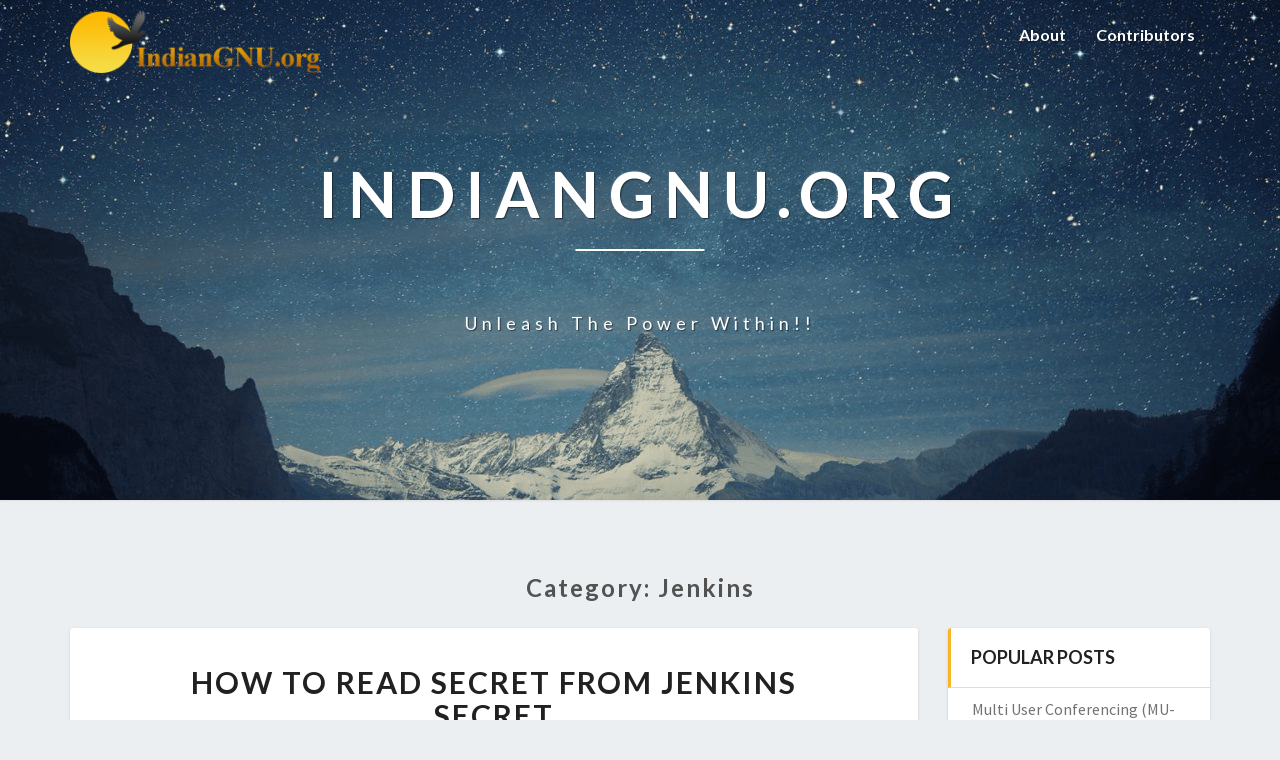

--- FILE ---
content_type: text/html; charset=UTF-8
request_url: http://www.indiangnu.org/category/jenkins/
body_size: 15596
content:
<!DOCTYPE html>
<html xmlns="http://www.w3.org/1999/xhtml" lang="en-US">
<head>
  <meta charset="UTF-8" />
  <meta name="viewport" content="width=device-width" />
  <link rel="profile" href="http://gmpg.org/xfn/11" />
  <link rel="pingback" href="http://www.indiangnu.org/xmlrpc.php" />

  <title>Jenkins &#8211; IndianGNU.org</title>
<meta name='robots' content='max-image-preview:large' />
<link rel='dns-prefetch' href='//static.addtoany.com' />
<link rel='dns-prefetch' href='//fonts.googleapis.com' />
<link rel='dns-prefetch' href='//s.w.org' />
<link rel="alternate" type="application/rss+xml" title="IndianGNU.org &raquo; Feed" href="http://www.indiangnu.org/feed/" />
<link rel="alternate" type="application/rss+xml" title="IndianGNU.org &raquo; Comments Feed" href="http://www.indiangnu.org/comments/feed/" />
<link rel="alternate" type="application/rss+xml" title="IndianGNU.org &raquo; Jenkins Category Feed" href="http://www.indiangnu.org/category/jenkins/feed/" />
		<!-- This site uses the Google Analytics by ExactMetrics plugin v7.10.0 - Using Analytics tracking - https://www.exactmetrics.com/ -->
							<script
				src="//www.googletagmanager.com/gtag/js?id=UA-2005946-1"  data-cfasync="false" data-wpfc-render="false" type="text/javascript" async></script>
			<script data-cfasync="false" data-wpfc-render="false" type="text/javascript">
				var em_version = '7.10.0';
				var em_track_user = true;
				var em_no_track_reason = '';
				
								var disableStrs = [
															'ga-disable-UA-2005946-1',
									];

				/* Function to detect opted out users */
				function __gtagTrackerIsOptedOut() {
					for (var index = 0; index < disableStrs.length; index++) {
						if (document.cookie.indexOf(disableStrs[index] + '=true') > -1) {
							return true;
						}
					}

					return false;
				}

				/* Disable tracking if the opt-out cookie exists. */
				if (__gtagTrackerIsOptedOut()) {
					for (var index = 0; index < disableStrs.length; index++) {
						window[disableStrs[index]] = true;
					}
				}

				/* Opt-out function */
				function __gtagTrackerOptout() {
					for (var index = 0; index < disableStrs.length; index++) {
						document.cookie = disableStrs[index] + '=true; expires=Thu, 31 Dec 2099 23:59:59 UTC; path=/';
						window[disableStrs[index]] = true;
					}
				}

				if ('undefined' === typeof gaOptout) {
					function gaOptout() {
						__gtagTrackerOptout();
					}
				}
								window.dataLayer = window.dataLayer || [];

				window.ExactMetricsDualTracker = {
					helpers: {},
					trackers: {},
				};
				if (em_track_user) {
					function __gtagDataLayer() {
						dataLayer.push(arguments);
					}

					function __gtagTracker(type, name, parameters) {
						if (!parameters) {
							parameters = {};
						}

						if (parameters.send_to) {
							__gtagDataLayer.apply(null, arguments);
							return;
						}

						if (type === 'event') {
							
														parameters.send_to = exactmetrics_frontend.ua;
							__gtagDataLayer(type, name, parameters);
													} else {
							__gtagDataLayer.apply(null, arguments);
						}
					}

					__gtagTracker('js', new Date());
					__gtagTracker('set', {
						'developer_id.dNDMyYj': true,
											});
															__gtagTracker('config', 'UA-2005946-1', {"forceSSL":"true"} );
										window.gtag = __gtagTracker;										(function () {
						/* https://developers.google.com/analytics/devguides/collection/analyticsjs/ */
						/* ga and __gaTracker compatibility shim. */
						var noopfn = function () {
							return null;
						};
						var newtracker = function () {
							return new Tracker();
						};
						var Tracker = function () {
							return null;
						};
						var p = Tracker.prototype;
						p.get = noopfn;
						p.set = noopfn;
						p.send = function () {
							var args = Array.prototype.slice.call(arguments);
							args.unshift('send');
							__gaTracker.apply(null, args);
						};
						var __gaTracker = function () {
							var len = arguments.length;
							if (len === 0) {
								return;
							}
							var f = arguments[len - 1];
							if (typeof f !== 'object' || f === null || typeof f.hitCallback !== 'function') {
								if ('send' === arguments[0]) {
									var hitConverted, hitObject = false, action;
									if ('event' === arguments[1]) {
										if ('undefined' !== typeof arguments[3]) {
											hitObject = {
												'eventAction': arguments[3],
												'eventCategory': arguments[2],
												'eventLabel': arguments[4],
												'value': arguments[5] ? arguments[5] : 1,
											}
										}
									}
									if ('pageview' === arguments[1]) {
										if ('undefined' !== typeof arguments[2]) {
											hitObject = {
												'eventAction': 'page_view',
												'page_path': arguments[2],
											}
										}
									}
									if (typeof arguments[2] === 'object') {
										hitObject = arguments[2];
									}
									if (typeof arguments[5] === 'object') {
										Object.assign(hitObject, arguments[5]);
									}
									if ('undefined' !== typeof arguments[1].hitType) {
										hitObject = arguments[1];
										if ('pageview' === hitObject.hitType) {
											hitObject.eventAction = 'page_view';
										}
									}
									if (hitObject) {
										action = 'timing' === arguments[1].hitType ? 'timing_complete' : hitObject.eventAction;
										hitConverted = mapArgs(hitObject);
										__gtagTracker('event', action, hitConverted);
									}
								}
								return;
							}

							function mapArgs(args) {
								var arg, hit = {};
								var gaMap = {
									'eventCategory': 'event_category',
									'eventAction': 'event_action',
									'eventLabel': 'event_label',
									'eventValue': 'event_value',
									'nonInteraction': 'non_interaction',
									'timingCategory': 'event_category',
									'timingVar': 'name',
									'timingValue': 'value',
									'timingLabel': 'event_label',
									'page': 'page_path',
									'location': 'page_location',
									'title': 'page_title',
								};
								for (arg in args) {
																		if (!(!args.hasOwnProperty(arg) || !gaMap.hasOwnProperty(arg))) {
										hit[gaMap[arg]] = args[arg];
									} else {
										hit[arg] = args[arg];
									}
								}
								return hit;
							}

							try {
								f.hitCallback();
							} catch (ex) {
							}
						};
						__gaTracker.create = newtracker;
						__gaTracker.getByName = newtracker;
						__gaTracker.getAll = function () {
							return [];
						};
						__gaTracker.remove = noopfn;
						__gaTracker.loaded = true;
						window['__gaTracker'] = __gaTracker;
					})();
									} else {
										console.log("");
					(function () {
						function __gtagTracker() {
							return null;
						}

						window['__gtagTracker'] = __gtagTracker;
						window['gtag'] = __gtagTracker;
					})();
									}
			</script>
				<!-- / Google Analytics by ExactMetrics -->
		<script type="text/javascript">
window._wpemojiSettings = {"baseUrl":"https:\/\/s.w.org\/images\/core\/emoji\/13.1.0\/72x72\/","ext":".png","svgUrl":"https:\/\/s.w.org\/images\/core\/emoji\/13.1.0\/svg\/","svgExt":".svg","source":{"concatemoji":"http:\/\/www.indiangnu.org\/wp-includes\/js\/wp-emoji-release.min.js?ver=5.9.12"}};
/*! This file is auto-generated */
!function(e,a,t){var n,r,o,i=a.createElement("canvas"),p=i.getContext&&i.getContext("2d");function s(e,t){var a=String.fromCharCode;p.clearRect(0,0,i.width,i.height),p.fillText(a.apply(this,e),0,0);e=i.toDataURL();return p.clearRect(0,0,i.width,i.height),p.fillText(a.apply(this,t),0,0),e===i.toDataURL()}function c(e){var t=a.createElement("script");t.src=e,t.defer=t.type="text/javascript",a.getElementsByTagName("head")[0].appendChild(t)}for(o=Array("flag","emoji"),t.supports={everything:!0,everythingExceptFlag:!0},r=0;r<o.length;r++)t.supports[o[r]]=function(e){if(!p||!p.fillText)return!1;switch(p.textBaseline="top",p.font="600 32px Arial",e){case"flag":return s([127987,65039,8205,9895,65039],[127987,65039,8203,9895,65039])?!1:!s([55356,56826,55356,56819],[55356,56826,8203,55356,56819])&&!s([55356,57332,56128,56423,56128,56418,56128,56421,56128,56430,56128,56423,56128,56447],[55356,57332,8203,56128,56423,8203,56128,56418,8203,56128,56421,8203,56128,56430,8203,56128,56423,8203,56128,56447]);case"emoji":return!s([10084,65039,8205,55357,56613],[10084,65039,8203,55357,56613])}return!1}(o[r]),t.supports.everything=t.supports.everything&&t.supports[o[r]],"flag"!==o[r]&&(t.supports.everythingExceptFlag=t.supports.everythingExceptFlag&&t.supports[o[r]]);t.supports.everythingExceptFlag=t.supports.everythingExceptFlag&&!t.supports.flag,t.DOMReady=!1,t.readyCallback=function(){t.DOMReady=!0},t.supports.everything||(n=function(){t.readyCallback()},a.addEventListener?(a.addEventListener("DOMContentLoaded",n,!1),e.addEventListener("load",n,!1)):(e.attachEvent("onload",n),a.attachEvent("onreadystatechange",function(){"complete"===a.readyState&&t.readyCallback()})),(n=t.source||{}).concatemoji?c(n.concatemoji):n.wpemoji&&n.twemoji&&(c(n.twemoji),c(n.wpemoji)))}(window,document,window._wpemojiSettings);
</script>
<style type="text/css">
img.wp-smiley,
img.emoji {
	display: inline !important;
	border: none !important;
	box-shadow: none !important;
	height: 1em !important;
	width: 1em !important;
	margin: 0 0.07em !important;
	vertical-align: -0.1em !important;
	background: none !important;
	padding: 0 !important;
}
</style>
	<link rel='stylesheet' id='wp-block-library-css'  href='http://www.indiangnu.org/wp-includes/css/dist/block-library/style.min.css?ver=5.9.12' type='text/css' media='all' />
<style id='global-styles-inline-css' type='text/css'>
body{--wp--preset--color--black: #000000;--wp--preset--color--cyan-bluish-gray: #abb8c3;--wp--preset--color--white: #ffffff;--wp--preset--color--pale-pink: #f78da7;--wp--preset--color--vivid-red: #cf2e2e;--wp--preset--color--luminous-vivid-orange: #ff6900;--wp--preset--color--luminous-vivid-amber: #fcb900;--wp--preset--color--light-green-cyan: #7bdcb5;--wp--preset--color--vivid-green-cyan: #00d084;--wp--preset--color--pale-cyan-blue: #8ed1fc;--wp--preset--color--vivid-cyan-blue: #0693e3;--wp--preset--color--vivid-purple: #9b51e0;--wp--preset--gradient--vivid-cyan-blue-to-vivid-purple: linear-gradient(135deg,rgba(6,147,227,1) 0%,rgb(155,81,224) 100%);--wp--preset--gradient--light-green-cyan-to-vivid-green-cyan: linear-gradient(135deg,rgb(122,220,180) 0%,rgb(0,208,130) 100%);--wp--preset--gradient--luminous-vivid-amber-to-luminous-vivid-orange: linear-gradient(135deg,rgba(252,185,0,1) 0%,rgba(255,105,0,1) 100%);--wp--preset--gradient--luminous-vivid-orange-to-vivid-red: linear-gradient(135deg,rgba(255,105,0,1) 0%,rgb(207,46,46) 100%);--wp--preset--gradient--very-light-gray-to-cyan-bluish-gray: linear-gradient(135deg,rgb(238,238,238) 0%,rgb(169,184,195) 100%);--wp--preset--gradient--cool-to-warm-spectrum: linear-gradient(135deg,rgb(74,234,220) 0%,rgb(151,120,209) 20%,rgb(207,42,186) 40%,rgb(238,44,130) 60%,rgb(251,105,98) 80%,rgb(254,248,76) 100%);--wp--preset--gradient--blush-light-purple: linear-gradient(135deg,rgb(255,206,236) 0%,rgb(152,150,240) 100%);--wp--preset--gradient--blush-bordeaux: linear-gradient(135deg,rgb(254,205,165) 0%,rgb(254,45,45) 50%,rgb(107,0,62) 100%);--wp--preset--gradient--luminous-dusk: linear-gradient(135deg,rgb(255,203,112) 0%,rgb(199,81,192) 50%,rgb(65,88,208) 100%);--wp--preset--gradient--pale-ocean: linear-gradient(135deg,rgb(255,245,203) 0%,rgb(182,227,212) 50%,rgb(51,167,181) 100%);--wp--preset--gradient--electric-grass: linear-gradient(135deg,rgb(202,248,128) 0%,rgb(113,206,126) 100%);--wp--preset--gradient--midnight: linear-gradient(135deg,rgb(2,3,129) 0%,rgb(40,116,252) 100%);--wp--preset--duotone--dark-grayscale: url('#wp-duotone-dark-grayscale');--wp--preset--duotone--grayscale: url('#wp-duotone-grayscale');--wp--preset--duotone--purple-yellow: url('#wp-duotone-purple-yellow');--wp--preset--duotone--blue-red: url('#wp-duotone-blue-red');--wp--preset--duotone--midnight: url('#wp-duotone-midnight');--wp--preset--duotone--magenta-yellow: url('#wp-duotone-magenta-yellow');--wp--preset--duotone--purple-green: url('#wp-duotone-purple-green');--wp--preset--duotone--blue-orange: url('#wp-duotone-blue-orange');--wp--preset--font-size--small: 13px;--wp--preset--font-size--medium: 20px;--wp--preset--font-size--large: 36px;--wp--preset--font-size--x-large: 42px;}.has-black-color{color: var(--wp--preset--color--black) !important;}.has-cyan-bluish-gray-color{color: var(--wp--preset--color--cyan-bluish-gray) !important;}.has-white-color{color: var(--wp--preset--color--white) !important;}.has-pale-pink-color{color: var(--wp--preset--color--pale-pink) !important;}.has-vivid-red-color{color: var(--wp--preset--color--vivid-red) !important;}.has-luminous-vivid-orange-color{color: var(--wp--preset--color--luminous-vivid-orange) !important;}.has-luminous-vivid-amber-color{color: var(--wp--preset--color--luminous-vivid-amber) !important;}.has-light-green-cyan-color{color: var(--wp--preset--color--light-green-cyan) !important;}.has-vivid-green-cyan-color{color: var(--wp--preset--color--vivid-green-cyan) !important;}.has-pale-cyan-blue-color{color: var(--wp--preset--color--pale-cyan-blue) !important;}.has-vivid-cyan-blue-color{color: var(--wp--preset--color--vivid-cyan-blue) !important;}.has-vivid-purple-color{color: var(--wp--preset--color--vivid-purple) !important;}.has-black-background-color{background-color: var(--wp--preset--color--black) !important;}.has-cyan-bluish-gray-background-color{background-color: var(--wp--preset--color--cyan-bluish-gray) !important;}.has-white-background-color{background-color: var(--wp--preset--color--white) !important;}.has-pale-pink-background-color{background-color: var(--wp--preset--color--pale-pink) !important;}.has-vivid-red-background-color{background-color: var(--wp--preset--color--vivid-red) !important;}.has-luminous-vivid-orange-background-color{background-color: var(--wp--preset--color--luminous-vivid-orange) !important;}.has-luminous-vivid-amber-background-color{background-color: var(--wp--preset--color--luminous-vivid-amber) !important;}.has-light-green-cyan-background-color{background-color: var(--wp--preset--color--light-green-cyan) !important;}.has-vivid-green-cyan-background-color{background-color: var(--wp--preset--color--vivid-green-cyan) !important;}.has-pale-cyan-blue-background-color{background-color: var(--wp--preset--color--pale-cyan-blue) !important;}.has-vivid-cyan-blue-background-color{background-color: var(--wp--preset--color--vivid-cyan-blue) !important;}.has-vivid-purple-background-color{background-color: var(--wp--preset--color--vivid-purple) !important;}.has-black-border-color{border-color: var(--wp--preset--color--black) !important;}.has-cyan-bluish-gray-border-color{border-color: var(--wp--preset--color--cyan-bluish-gray) !important;}.has-white-border-color{border-color: var(--wp--preset--color--white) !important;}.has-pale-pink-border-color{border-color: var(--wp--preset--color--pale-pink) !important;}.has-vivid-red-border-color{border-color: var(--wp--preset--color--vivid-red) !important;}.has-luminous-vivid-orange-border-color{border-color: var(--wp--preset--color--luminous-vivid-orange) !important;}.has-luminous-vivid-amber-border-color{border-color: var(--wp--preset--color--luminous-vivid-amber) !important;}.has-light-green-cyan-border-color{border-color: var(--wp--preset--color--light-green-cyan) !important;}.has-vivid-green-cyan-border-color{border-color: var(--wp--preset--color--vivid-green-cyan) !important;}.has-pale-cyan-blue-border-color{border-color: var(--wp--preset--color--pale-cyan-blue) !important;}.has-vivid-cyan-blue-border-color{border-color: var(--wp--preset--color--vivid-cyan-blue) !important;}.has-vivid-purple-border-color{border-color: var(--wp--preset--color--vivid-purple) !important;}.has-vivid-cyan-blue-to-vivid-purple-gradient-background{background: var(--wp--preset--gradient--vivid-cyan-blue-to-vivid-purple) !important;}.has-light-green-cyan-to-vivid-green-cyan-gradient-background{background: var(--wp--preset--gradient--light-green-cyan-to-vivid-green-cyan) !important;}.has-luminous-vivid-amber-to-luminous-vivid-orange-gradient-background{background: var(--wp--preset--gradient--luminous-vivid-amber-to-luminous-vivid-orange) !important;}.has-luminous-vivid-orange-to-vivid-red-gradient-background{background: var(--wp--preset--gradient--luminous-vivid-orange-to-vivid-red) !important;}.has-very-light-gray-to-cyan-bluish-gray-gradient-background{background: var(--wp--preset--gradient--very-light-gray-to-cyan-bluish-gray) !important;}.has-cool-to-warm-spectrum-gradient-background{background: var(--wp--preset--gradient--cool-to-warm-spectrum) !important;}.has-blush-light-purple-gradient-background{background: var(--wp--preset--gradient--blush-light-purple) !important;}.has-blush-bordeaux-gradient-background{background: var(--wp--preset--gradient--blush-bordeaux) !important;}.has-luminous-dusk-gradient-background{background: var(--wp--preset--gradient--luminous-dusk) !important;}.has-pale-ocean-gradient-background{background: var(--wp--preset--gradient--pale-ocean) !important;}.has-electric-grass-gradient-background{background: var(--wp--preset--gradient--electric-grass) !important;}.has-midnight-gradient-background{background: var(--wp--preset--gradient--midnight) !important;}.has-small-font-size{font-size: var(--wp--preset--font-size--small) !important;}.has-medium-font-size{font-size: var(--wp--preset--font-size--medium) !important;}.has-large-font-size{font-size: var(--wp--preset--font-size--large) !important;}.has-x-large-font-size{font-size: var(--wp--preset--font-size--x-large) !important;}
</style>
<link rel='stylesheet' id='bootstrap-css'  href='http://www.indiangnu.org/wp-content/themes/lighthouse/css/bootstrap.css?ver=5.9.12' type='text/css' media='all' />
<link rel='stylesheet' id='lighthouse-style-css'  href='http://www.indiangnu.org/wp-content/themes/lighthouse/style.css?ver=5.9.12' type='text/css' media='all' />
<style id='lighthouse-style-inline-css' type='text/css'>
	/* Color Scheme */

	/* Accent Color */

	a:active,
	a:hover,
	a:focus {
		color: #fab526;
	}

	.navbar-default .navbar-nav > li > a:hover, .navbar-default .navbar-nav > li > a:focus {
		color: #fab526;
	}

	.navbar-default .navbar-toggle:hover, .navbar-default .navbar-toggle:focus {
		background-color: #fab526;
		background: #fab526;
		border-color:#fab526;
	}

	.navbar-default .navbar-nav > .active > a, .navbar-default .navbar-nav > .active > a:hover, .navbar-default .navbar-nav > .active > a:focus {
		color: #fab526 !important;			
	}

	.dropdown-menu > .active > a, .dropdown-menu > .active > a:hover, .dropdown-menu > .active > a:focus {	    
		background-color: #fab526;
	}
	.btn, .btn-default:visited, .btn-default:active:hover, .btn-default.active:hover, .btn-default:active:focus, .btn-default.active:focus, .btn-default:active.focus, .btn-default.active.focus {
		background: #fab526;
	}

	.navbar-default .navbar-nav > .open > a, .navbar-default .navbar-nav > .open > a:hover, .navbar-default .navbar-nav > .open > a:focus {
		color: #fab526;
	}
	.cat-links a, .tags-links a {
		color: #fab526;
	}
	.navbar-default .navbar-nav > li > .dropdown-menu > li > a:hover,
	.navbar-default .navbar-nav > li > .dropdown-menu > li > a:focus {
		color: #fff;
		background-color: #fab526;
	}
	h5.entry-date a:hover {
		color: #fab526;
	}

	 #respond input#submit {
	background-color: #fab526;
	background: #fab526;
}
.navbar-default .navbar-nav .open .dropdown-menu > .active > a, .navbar-default .navbar-nav .open .dropdown-menu > .active > a:hover, .navbar-default .navbar-nav .open .dropdown-menu > .active > a:focus {
	background-color: #fff;

}
.top-widgets h3:after {
	display: block;
	max-width: 60px;
	background:  #fab526;
	height: 3px;
	content: ' ';
	margin: 0 auto;
	margin-top: 10px;
}
.bottom-widgets h3:after {
	display: block;
	max-width: 60px;
	background:  #fab526;
	height: 3px;
	content: ' ';
	margin: 0 auto;
	margin-top: 10px;
}
button:hover, button, button:active, button:focus {
	border: 1px solid #fab526;
	background-color:#fab526;
	background:#fab526;
}
.dropdown-menu .current-menu-item.current_page_item a, .dropdown-menu .current-menu-item.current_page_item a:hover, .dropdown-menu .current-menu-item.current_page_item a:active, .dropdown-menu .current-menu-item.current_page_item a:focus {
	background: #fab526 !important;
	color:#fff !important
}
@media (max-width: 767px) {
	.navbar-default .navbar-nav .open .dropdown-menu > li > a:hover {
		background-color: #fab526;
		color: #fff;
	}
}
blockquote {
	border-left: 5px solid #fab526;
}
.sticky-post{
	background: #fab526;
	color:white;
}

.entry-title a:hover,
.entry-title a:focus{
	color: #fab526;
}

.entry-header .entry-meta::after{
	background: #fab526;
}

.post-password-form input[type="submit"], .post-password-form input[type="submit"]:hover, .post-password-form input[type="submit"]:focus, .post-password-form input[type="submit"]:active {
	background-color: #fab526;

}

.fa {
	color: #fab526;
}

.btn-default{
	border-bottom: 1px solid #fab526;
}

.btn-default:hover, .btn-default:focus{
	border-bottom: 1px solid #fab526;
	background-color: #fab526;
}

.nav-previous:hover, .nav-next:hover{
	border: 1px solid #fab526;
	background-color: #fab526;
}

.next-post a:hover,.prev-post a:hover{
	color: #fab526;
}

.posts-navigation .next-post a:hover .fa, .posts-navigation .prev-post a:hover .fa{
	color: #fab526;
}


#secondary .widget-title {
border-left: 3px solid #fab526;
}

	#secondary .widget a:hover,
	#secondary .widget a:focus{
color: #fab526;
}

	#secondary .widget_calendar tbody a {
background-color: #fab526;
color: #fff;
padding: 0.2em;
}

	#secondary .widget_calendar tbody a:hover{
background-color: #fab526;
color: #fff;
padding: 0.2em;
}	

</style>
<link rel='stylesheet' id='font-awesome-css'  href='http://www.indiangnu.org/wp-content/themes/lighthouse/font-awesome/css/font-awesome.min.css?ver=5.9.12' type='text/css' media='all' />
<link rel='stylesheet' id='lighthousegooglefonts-css'  href='//fonts.googleapis.com/css?family=Lato:400,300italic,700,700i|Source+Sans+Pro:400,400italic' type='text/css' media='all' />
<link rel='stylesheet' id='addtoany-css'  href='http://www.indiangnu.org/wp-content/plugins/add-to-any/addtoany.min.css?ver=1.16' type='text/css' media='all' />
<script type='text/javascript' id='jquery-core-js-extra'>
/* <![CDATA[ */
var samAjax = {"ajaxurl":"http:\/\/www.indiangnu.org\/wp-admin\/admin-ajax.php","_ajax_nonce":"372625f711"};
/* ]]> */
</script>
<script type='text/javascript' src='http://www.indiangnu.org/wp-includes/js/jquery/jquery.min.js?ver=3.6.0' id='jquery-core-js'></script>
<script type='text/javascript' src='http://www.indiangnu.org/wp-includes/js/jquery/jquery-migrate.min.js?ver=3.3.2' id='jquery-migrate-js'></script>
<script type='text/javascript' src='http://www.indiangnu.org/wp-content/plugins/simple-ads-manager/js/sam-layout.js?ver=1.5.50' id='samLayout-js'></script>
<script type='text/javascript' src='http://www.indiangnu.org/wp-content/plugins/google-analytics-dashboard-for-wp/assets/js/frontend-gtag.min.js?ver=7.10.0' id='exactmetrics-frontend-script-js'></script>
<script data-cfasync="false" data-wpfc-render="false" type="text/javascript" id='exactmetrics-frontend-script-js-extra'>/* <![CDATA[ */
var exactmetrics_frontend = {"js_events_tracking":"true","download_extensions":"zip,mp3,mpeg,pdf,docx,pptx,xlsx,rar","inbound_paths":"[{\"path\":\"\\\/go\\\/\",\"label\":\"affiliate\"},{\"path\":\"\\\/recommend\\\/\",\"label\":\"affiliate\"}]","home_url":"http:\/\/www.indiangnu.org","hash_tracking":"false","ua":"UA-2005946-1","v4_id":""};/* ]]> */
</script>
<script type='text/javascript' id='addtoany-core-js-before'>
window.a2a_config=window.a2a_config||{};a2a_config.callbacks=[];a2a_config.overlays=[];a2a_config.templates={};
</script>
<script type='text/javascript' async src='https://static.addtoany.com/menu/page.js' id='addtoany-core-js'></script>
<script type='text/javascript' async src='http://www.indiangnu.org/wp-content/plugins/add-to-any/addtoany.min.js?ver=1.1' id='addtoany-jquery-js'></script>
<!--[if lt IE 9]>
<script type='text/javascript' src='http://www.indiangnu.org/wp-content/themes/lighthouse/js/html5shiv.js?ver=3.7.3' id='html5shiv-js'></script>
<![endif]-->
<link rel="https://api.w.org/" href="http://www.indiangnu.org/wp-json/" /><link rel="alternate" type="application/json" href="http://www.indiangnu.org/wp-json/wp/v2/categories/395" /><link rel="EditURI" type="application/rsd+xml" title="RSD" href="http://www.indiangnu.org/xmlrpc.php?rsd" />
<link rel="wlwmanifest" type="application/wlwmanifest+xml" href="http://www.indiangnu.org/wp-includes/wlwmanifest.xml" /> 
<meta name="generator" content="WordPress 5.9.12" />
	<link href="http://www.indiangnu.org/wp-content/plugins/google-syntax-highlighter/Styles/SyntaxHighlighter.css" type="text/css" rel="stylesheet" />
	<link rel="stylesheet" type="text/css" media="screen" href="http://www.indiangnu.org/wp-content/plugins/wp-gbcf/wp-gbcf_themes/default.css" /><!--[if IE]><script src="http://www.indiangnu.org/wp-content/plugins/wp-gbcf/wp-gbcf_focus.js" type="text/javascript"></script><![endif]-->
	<style type="text/css">
	.site-header { background: ; }
	.footer-widgets h3 { color: ; }
	.site-footer { background: ; }
	.footer-widget-wrapper { background: ; }
	.row.site-info { color: ; }
	#secondary h3.widget-title, #secondary h4.widget-title { color: ; }
	#secondary .widget { background: ; }
	#secondary .widget a { color: ; }
	#secondary .widget li { border-color: ; }
   	.site-description, .site-title { color: ; }
	.site-title::after{ background-color: ; }
   	.site-description, .site-title { color: ; }
	.site-title::after{ background-color: ; }	
	.navbar-default { background-color: ; }
	.navbar-default .navbar-nav>li>a { color: ; }
	.navbar-default .navbar-brand { color: ; }
	h1.entry-title, .entry-header .entry-title a { color: ; }
	.entry-content, .entry-summary { color: ; }
	h5.entry-date, h5.entry-date a { color: ; }
	.top-widgets { background: ; }
	.top-widgets h3 { color: ; }
	.top-widgets, .top-widgets p { color: ; }
	.bottom-widgets { background: ; }
	.bottom-widgets h3 { color: ; }
	.bottom-widgets, .bottom-widgets p { color: ; }

	</style>
		<style type="text/css" id="lighthouse-header-css">
					.site-header {
					background: url(http://www.indiangnu.org/wp-content/themes/lighthouse/images/headers/snow-mountains.png) no-repeat scroll top;
											background-size: cover;
						background-position:center;
						height: 500px
									}

				@media (min-width: 768px) and (max-width: 1024px){
					.site-header {
													background-size: cover;
							background-position:center;
							height: 350px;
										
					}
				}

				@media (max-width: 767px) {
					.site-header {
													background-size: cover;
							background-position:center;
							height: 300px;
										
					}
				}
				@media (max-width: 359px) {
					.site-header {
													background-size: cover;
							background-position:center;
							height: 200px;
												
					}
					
				}
				.site-header{
					-webkit-box-shadow: 0px 0px 2px 1px rgba(182,182,182,0.3);
			    	-moz-box-shadow: 0px 0px 2px 1px rgba(182,182,182,0.3);
			    	-o-box-shadow: 0px 0px 2px 1px rgba(182,182,182,0.3);
			    	box-shadow: 0px 0px 2px 1px rgba(182,182,182,0.3);
				}
  
	
	</style>
	</head>

<body class="archive category category-jenkins category-395 wp-custom-logo group-blog">
  <div id="page" class="hfeed site">
    <header id="masthead"  role="banner">
      <nav class="navbar lh-nav-bg-transform navbar-default navbar-fixed-top navbar-left" role="navigation"> 
        <!-- Brand and toggle get grouped for better mobile display --> 
        <div class="container" id="navigation_menu">
          <div class="navbar-header"> 
                        <button type="button" class="navbar-toggle" data-toggle="collapse" data-target=".navbar-ex1-collapse"> 
              <span class="sr-only">Toggle Navigation</span> 
              <span class="icon-bar"></span> 
              <span class="icon-bar"></span> 
              <span class="icon-bar"></span> 
            </button> 
                        <a href="http://www.indiangnu.org/">
              <a href="http://www.indiangnu.org/" class="custom-logo-link" rel="home"><img width="250" height="63" src="http://www.indiangnu.org/wp-content/uploads/2017/08/cropped-indianGNU.org_-1.png" class="custom-logo" alt="IndianGNU.org" /></a>            </a>
          </div> 
          <div class="collapse navbar-collapse navbar-ex1-collapse"><ul id="menu-about" class="nav navbar-nav"><li id="menu-item-1748" class="menu-item menu-item-type-post_type menu-item-object-page menu-item-1748"><a title="About" href="http://www.indiangnu.org/about/">About</a></li>
<li id="menu-item-1749" class="menu-item menu-item-type-post_type menu-item-object-page menu-item-1749"><a title="Contributors" href="http://www.indiangnu.org/contributors/">Contributors</a></li>
</ul></div>
          </div><!--#container-->
        </nav>

        <div class="site-header">
          <div class="site-branding">   
          <a class="home-link" href="http://www.indiangnu.org/" title="IndianGNU.org" rel="home">
                              <span class="site-title">IndianGNU.org</span>
                <span class="site-description">Unleash the power within!!</span>
                          </a>
          </div><!--.site-branding-->
        </div><!--.site-header--> 
      </header>    


      <div class="container"> 
        <div class="row">
          <div class="col-md-4">
                      </div>
          <div class="col-md-4">
                    </div>
         <div class="col-md-4">
                  </div>

      </div>
    </div>

    <div id="content" class="site-content"><div class="container">
	<div class="row">
		

		
			<header class="archive-page-header">
				<h3 class="archive-page-title">Category: <span>Jenkins</span></h3>			</header><!-- .page-header -->

			<div id="primary" class="col-md-9 content-area">
				<main id="main" class="site-main" role="main">

										
						
<article id="post-1987"  class="post-content post-1987 post type-post status-publish format-standard hentry category-general-info category-jenkins tag-groovy-jenkins-secret tag-jenkins-groovy tag-jenkins-pipeline">

	
<a href="http://www.indiangnu.org/2022/how-to-read-secret-from-jenkins-secret/" rel="bookmark">
		</a>	
	<header class="entry-header">	
	
		<span class="screen-reader-text">How to read Secret from Jenkins Secret</span>

					<h2 class="entry-title">
				<a href="http://www.indiangnu.org/2022/how-to-read-secret-from-jenkins-secret/" rel="bookmark">How to read Secret from Jenkins Secret</a>
			</h2>
		
				<div class="entry-meta">
			<h5 class="entry-date">By <span class="author vcard"><a class="url fn n" href="http://www.indiangnu.org/author/admin/" title="View all posts by Arun Bagul" rel="author">Arun Bagul</a></span></span>
	| <a href="http://www.indiangnu.org/2022/how-to-read-secret-from-jenkins-secret/" title="11:11 am" rel="bookmark"><time class="entry-date" datetime="2022-05-06T11:11:15+05:30" pubdate>May 6, 2022 </time></a><span class="byline"><span class="sep"></span> | </i><span class="screen-reader-text">Comments </span> <a href="http://www.indiangnu.org/2022/how-to-read-secret-from-jenkins-secret/#respond" class="comments-link" >0 Comment</a></h5>
		</div><!-- .entry-meta -->
			</header><!-- .entry-header -->
	
			<div class="entry-content">
				
<p><strong>Introduction &#8211;</strong></p>



<p>In Jenkins “<strong>Jenkins Secret</strong>” is used to store user credentials and similar secrets, like API keys, access tokens, or just usernames and passwords used in Jenkins pipeline or jobs.</p>



<p>Jenkins uses <strong>AES </strong>to encrypt and protect secrets, credentials, and their respective encryption keys. These encryption keys are stored in <code>$JENKINS_HOME/secrets/</code> along with the master key used to protect said keys.</p>



<p><strong>How to Add Secrets in Jenkins Secrets (JS) &#8211;</strong></p>



<p>Login to Jenkins UI, then go to “Manage Jenkins“….</p>



<figure class="wp-block-image size-full"><img width="310" height="104" src="https://www.indiangnu.org/wp-content/uploads/2022/05/image.png" alt="" class="wp-image-1990" srcset="http://www.indiangnu.org/wp-content/uploads/2022/05/image.png 310w, http://www.indiangnu.org/wp-content/uploads/2022/05/image-300x101.png 300w" sizes="(max-width: 310px) 100vw, 310px" /></figure>



<figure class="wp-block-image size-full"><img loading="lazy" width="624" height="216" src="https://www.indiangnu.org/wp-content/uploads/2022/05/image-1.png" alt="" class="wp-image-1991" srcset="http://www.indiangnu.org/wp-content/uploads/2022/05/image-1.png 624w, http://www.indiangnu.org/wp-content/uploads/2022/05/image-1-300x104.png 300w, http://www.indiangnu.org/wp-content/uploads/2022/05/image-1-604x209.png 604w" sizes="(max-width: 624px) 100vw, 624px" /></figure>



<p>There are different types of secrets can be created in Jenkins Secrets as mentioned below…</p>



<figure class="wp-block-image size-full"><img loading="lazy" width="492" height="339" src="https://www.indiangnu.org/wp-content/uploads/2022/05/image-2.png" alt="" class="wp-image-1992" srcset="http://www.indiangnu.org/wp-content/uploads/2022/05/image-2.png 492w, http://www.indiangnu.org/wp-content/uploads/2022/05/image-2-300x207.png 300w, http://www.indiangnu.org/wp-content/uploads/2022/05/image-2-392x270.png 392w" sizes="(max-width: 492px) 100vw, 492px" /></figure>



<p>Secrets in Jenkins has different type of scopes as mentioned below….</p>



<figure class="wp-block-image size-full"><img loading="lazy" width="624" height="45" src="https://www.indiangnu.org/wp-content/uploads/2022/05/image-3.png" alt="" class="wp-image-1993" srcset="http://www.indiangnu.org/wp-content/uploads/2022/05/image-3.png 624w, http://www.indiangnu.org/wp-content/uploads/2022/05/image-3-300x22.png 300w, http://www.indiangnu.org/wp-content/uploads/2022/05/image-3-604x44.png 604w" sizes="(max-width: 624px) 100vw, 624px" /></figure>



<p><strong>How to Read Jenkins Secrets from Jenkins pipeline or job &#8211;</strong></p>



<h2 class="has-small-font-size"><strong>Credentials Binding Plugin &#8211;</strong></h2>



<p>Ref &#8211; <a href="https://www.jenkins.io/doc/pipeline/steps/credentials-binding/">https://www.jenkins.io/doc/pipeline/steps/credentials-binding/</a></p>



<p>&#8220;Credentials Binding Plugin&#8221; plugin can be used to read secrets from Jenkins secrets and used in groovy pipeline. Also, this plugin mask secrets while printing in pipeline mask it for security!</p>



<p><strong>1) Read Jenkins Secrets of Type “<u>Secret text</u>” &#8211;</strong></p>



<p>Ref- <a href="https://github.com/arunbagul/jenkins-groovy/blob/main/Read-Jenkins-Secret-of-Type-Secret-text.groovy">https://github.com/arunbagul/jenkins-groovy/blob/main/Read-Jenkins-Secret-of-Type-Secret-text.groovy</a></p>



<pre class="wp-block-code"><code>//Read Jenkins Secret of Type "Secret text"
//version 1.0
//Plugin
//credentials-binding ~ https://www.jenkins.io/doc/pipeline/steps/credentials-binding/

node('master') {
	withCredentials(&#91;string(credentialsId: 'JS_SECRET_ID' , variable: 'password_from_js')]) {
		println "Secret from Jenkins Secret: ${password_from_js}"
	}
}</code></pre>



<p><strong>2) Read Jenkins Secrets of Type “<u>Username with password</u>” &#8211;</strong></p>



<p>Ref &#8211; <a href="https://github.com/arunbagul/jenkins-groovy/blob/main/Read-Jenkins-Secret-of-Type-Username-with-password.groovy">https://github.com/arunbagul/jenkins-groovy/blob/main/Read-Jenkins-Secret-of-Type-Username-with-password.groovy</a></p>



<pre class="wp-block-code"><code>//Read Jenkins Secret of Type "Username with password"
//version 1.0
//Plugin
//credentials-binding ~ https://www.jenkins.io/doc/pipeline/steps/credentials-binding/

node('master') {
	withCredentials(&#91;usernamePassword(credentialsId: GIT_TOKEN_JS_ID, usernameVariable: 'gitUserName', passwordVariable: 'github_token')]) {
      println "UserName/Password  from Jenkins Username: ${gitUserName} , Password: ${github_token}"
	}
}
</code></pre>



<p><strong>3) Howto assign Jenkins Secrets &nbsp;to <u>Global variable</u> &#8211;</strong></p>



<p>Ref &#8211; <a href="https://github.com/arunbagul/jenkins-groovy/blob/main/howto-assign-jenkins-secret-to-global-variable.groovy">https://github.com/arunbagul/jenkins-groovy/blob/main/howto-assign-jenkins-secret-to-global-variable.groovy</a></p>



<pre class="wp-block-code"><code>//Howto assign Jenkins Secret to global variable
//version 1.0
//Plugin
//credentials-binding ~ https://www.jenkins.io/doc/pipeline/steps/credentials-binding/

//get secret from jenkins-secret
node('master') {
	withCredentials(&#91;usernamePassword(credentialsId: GIT_TOKEN_JS_ID, usernameVariable: 'gitUserName',passwordVariable: 'gtoken')]) {
      env.GIT_TOKEN = gtoken
	}
  println "GIT_TOKEN = ${env.GIT_TOKEN}"
}</code></pre>



<p><strong>4) How to retrieve (recover) secret from &#8220;Jenkins Secret&#8221; &#8211;</strong></p>



<p>Sometimes we need to read secrets from Jenkins and use in different stages in pipeline. It is always recommended to use “withCredentials {}” scope at. But to simplify we can</p>



<p>Ref &#8211; <a href="https://github.com/arunbagul/jenkins-groovy/blob/main/howto-retrieve-recover-secret-from-jenkins-secret.groovy">https://github.com/arunbagul/jenkins-groovy/blob/main/howto-retrieve-recover-secret-from-jenkins-secret.groovy</a></p>



<pre class="wp-block-code"><code>//How to retrieve (recover) secret from "Jenkins Secret"
//version 1.0
//Plugin
//credentials-binding ~ https://www.jenkins.io/doc/pipeline/steps/credentials-binding

node('master') {
	withCredentials(&#91;string(credentialsId: 'JS_SECRET_ID' , variable: 'password_from_js')]) {
	 shell_output = sh(script: """  echo ${password_from_js} &gt; write_to_file """, returnStdout: true ).trim()
	}        
}
</code></pre>



<p>Ref &#8211;</p>



<p><a href="https://www.jenkins.io">https://www.jenkins.io</a></p>



<p><a href="https://www.jenkins.io/doc/developer/security/secrets">https://www.jenkins.io/doc/developer/security/secrets</a></p>



<p><a href="https://www.jenkins.io/doc/pipeline/steps/credentials-binding">https://www.jenkins.io/doc/pipeline/steps/credentials-binding</a></p>



<p>Thank you,</p>



<p>Arun Bagul</p>
<div class="addtoany_share_save_container addtoany_content addtoany_content_bottom"><div class="a2a_kit a2a_kit_size_32 addtoany_list" data-a2a-url="http://www.indiangnu.org/2022/how-to-read-secret-from-jenkins-secret/" data-a2a-title="How to read Secret from Jenkins Secret"><a class="a2a_button_facebook" href="https://www.addtoany.com/add_to/facebook?linkurl=http%3A%2F%2Fwww.indiangnu.org%2F2022%2Fhow-to-read-secret-from-jenkins-secret%2F&amp;linkname=How%20to%20read%20Secret%20from%20Jenkins%20Secret" title="Facebook" rel="nofollow noopener" target="_blank"></a><a class="a2a_button_twitter" href="https://www.addtoany.com/add_to/twitter?linkurl=http%3A%2F%2Fwww.indiangnu.org%2F2022%2Fhow-to-read-secret-from-jenkins-secret%2F&amp;linkname=How%20to%20read%20Secret%20from%20Jenkins%20Secret" title="Twitter" rel="nofollow noopener" target="_blank"></a><a class="a2a_button_email" href="https://www.addtoany.com/add_to/email?linkurl=http%3A%2F%2Fwww.indiangnu.org%2F2022%2Fhow-to-read-secret-from-jenkins-secret%2F&amp;linkname=How%20to%20read%20Secret%20from%20Jenkins%20Secret" title="Email" rel="nofollow noopener" target="_blank"></a><a class="a2a_dd addtoany_share_save addtoany_share" href="https://www.addtoany.com/share"></a></div></div>
							</div><!-- .entry-content -->

	<footer class="entry-footer">
			</footer><!-- .entry-footer -->
</article><!-- #post-## -->

							
							
						
					</main><!-- #main -->
				</div><!-- #primary -->

				<div id="secondary" class="col-md-3 sidebar widget-area" role="complementary">
       <aside id="popular-posts" class="widget widget_rrm_popular_posts"><h4 class="widget-title">Popular Posts</h4><ul><li><a href="http://www.indiangnu.org/2009/multi-user-conferencing-mu-%d0%ba%d0%be%d0%bd%d1%84%d0%b5%d1%80%d0%b5%d0%bd%d1%86%d0%b8%d0%b8-%d0%b4%d0%bb%d1%8f-jabber-jabberd2/" rel="bookmark" title="Multi User Conferencing (MU-конференции) для Jabber (jabberd2)">Multi User Conferencing (MU-конференции) для Jabber (jabberd2)</a></li>

<li><a href="http://www.indiangnu.org/2009/%d0%ba%d0%b0%d0%ba-%d1%83%d1%81%d1%82%d0%b0%d0%bd%d0%be%d0%b2%d0%b8%d1%82%d1%8c-%d1%81%d0%b5%d1%82%d0%b5%d0%b2%d0%be%d0%b9-%d0%b4%d1%80%d0%b0%d0%b9%d0%b2%d0%b5%d1%80-%d0%b2-%d1%81%d0%b8%d1%81%d1%82/" rel="bookmark" title="Как установить сетевой драйвер в системе Linux">Как установить сетевой драйвер в системе Linux</a></li>

<li><a href="http://www.indiangnu.org/2009/%d0%ba%d0%b0%d0%ba-%d0%bd%d0%b0%d1%81%d1%82%d1%80%d0%be%d0%b8%d1%82%d1%8c-%d0%bd%d0%b5%d1%81%d0%ba%d0%be%d0%bb%d1%8c%d0%ba%d0%be-%d0%bc%d0%b0%d1%81%d1%82%d0%b5%d1%80-%d1%80%d0%b5%d0%bf%d0%bb%d0%b8/" rel="bookmark" title="Как настроить несколько мастер репликации MySQL">Как настроить несколько мастер репликации MySQL</a></li>

<li><a href="http://www.indiangnu.org/2009/%d0%ba%d0%b0%d0%ba-%d1%81%d0%be%d0%b7%d0%b4%d0%b0%d1%82%d1%8c-%d0%b8%d0%bb%d0%b8-%d0%bf%d0%be%d1%81%d1%82%d1%80%d0%be%d0%b8%d1%82%d1%8c-rpm-package/" rel="bookmark" title="Как создать или построить RPM Package">Как создать или построить RPM Package</a></li>

<li><a href="http://www.indiangnu.org/2009/bash-scripting-%d0%be%d0%b1%d1%83%d1%87%d0%b5%d0%bd%d0%b8%d0%b5-%d0%bd%d0%b0-%d0%bf%d1%80%d0%b8%d0%bc%d0%b5%d1%80%d0%b0%d1%85/" rel="bookmark" title="Bash Scripting ~ обучение на примерах">Bash Scripting ~ обучение на примерах</a></li>

<li><a href="http://www.indiangnu.org/2009/%d1%88%d0%b8%d1%84%d1%80%d0%be%d0%b2%d0%b0%d0%bd%d0%b8%d0%b5-%d0%bf%d0%b8%d1%81%d1%8c%d0%bc%d0%b0-%d1%81-%d0%be%d0%be%d0%b1-%d0%b8-thunderbird-enigmail-%d0%bf%d0%bb%d0%b0%d0%b3%d0%b8%d0%bd%d0%b0/" rel="bookmark" title="Шифрование письма с ООБ и Thunderbird Enigmail плагина">Шифрование письма с ООБ и Thunderbird Enigmail плагина</a></li>

<li><a href="http://www.indiangnu.org/2008/how-to-wordpress-on-ubuntu-gusty-710/" rel="bookmark" title="How to install wordpress on Ubuntu Gusty 7.10">How to install wordpress on Ubuntu Gusty 7.10</a></li>

<li><a href="http://www.indiangnu.org/2009/multi-user-%e0%b8%9b%e0%b8%a3%e0%b8%b0%e0%b8%8a%e0%b8%b8%e0%b8%a1-%e0%b8%a1-conference-%e0%b8%aa%e0%b8%b3%e0%b8%ab%e0%b8%a3%e0%b8%b1%e0%b8%9a-%e0%b8%81%e0%b8%b2%e0%b8%a3-%e0%b8%9e%e0%b8%b9%e0%b8%94/" rel="bookmark" title="Multi User ประชุม (ม.-Conference) สำหรับ การ พูด รัว (Jabberd2)">Multi User ประชุม (ม.-Conference) สำหรับ การ พูด รัว (Jabberd2)</a></li>

<li><a href="http://www.indiangnu.org/2018/lxc-linux-container/" rel="bookmark" title="LXC &#8211; Linux Container">LXC &#8211; Linux Container</a></li>

<li><a href="http://www.indiangnu.org/2009/%e0%b8%a7%e0%b8%b4%e0%b8%98%e0%b8%b5-%e0%b8%81%e0%b8%b2%e0%b8%a3-%e0%b8%81%e0%b8%b3%e0%b8%ab%e0%b8%99%e0%b8%94-%e0%b8%84%e0%b9%88%e0%b8%b2-%e0%b8%ab%e0%b8%a5%e0%b8%b2%e0%b8%a2-master-%e0%b8%8b/" rel="bookmark" title="วิธี การ กำหนด ค่า หลาย master ซ้ำ MySQL">วิธี การ กำหนด ค่า หลาย master ซ้ำ MySQL</a></li>
</ul><!-- popular Posts took 15.564 ms --></aside><aside id="quick-subscribe" class="widget widget_quick_subscribe"><h4 class="widget-title">Subscribe Now!</h4>			
			<div id='quick_subscribe_messages'>
			
						
			</div>
			
			<form name='quick_subscribe_form' id='quick_subscribe_form' method='POST' action='http://www.indiangnu.org/index.php?'>
			
				<input type='text' name='QS_user_email_widget' id='QS_user_email_widget' value='Enter email id' onFocus='if(this.value=="Enter email id") this.value=""'>
									
					<input type='submit' value='Subscribe'>
					
							
			</form>
			
			
			</aside><aside id="tag_cloud-4" class="widget widget_tag_cloud"><h4 class="widget-title">Tag Cloud</h4><div class="tagcloud"><a href="http://www.indiangnu.org/tag/apache/" class="tag-cloud-link tag-link-327 tag-link-position-1" style="font-size: 8pt;" aria-label="Apache (2 items)">Apache</a>
<a href="http://www.indiangnu.org/tag/check_mk/" class="tag-cloud-link tag-link-223 tag-link-position-2" style="font-size: 8pt;" aria-label="check_mk (2 items)">check_mk</a>
<a href="http://www.indiangnu.org/tag/check_mk-live-status/" class="tag-cloud-link tag-link-231 tag-link-position-3" style="font-size: 8pt;" aria-label="check_mk live status (2 items)">check_mk live status</a>
<a href="http://www.indiangnu.org/tag/cloud/" class="tag-cloud-link tag-link-320 tag-link-position-4" style="font-size: 12.597014925373pt;" aria-label="cloud (4 items)">cloud</a>
<a href="http://www.indiangnu.org/tag/debian-ubuntu/" class="tag-cloud-link tag-link-331 tag-link-position-5" style="font-size: 20.537313432836pt;" aria-label="Debian &amp; Ubuntu (11 items)">Debian &amp; Ubuntu</a>
<a href="http://www.indiangnu.org/tag/fedora/" class="tag-cloud-link tag-link-110 tag-link-position-6" style="font-size: 10.507462686567pt;" aria-label="fedora (3 items)">fedora</a>
<a href="http://www.indiangnu.org/tag/free-software/" class="tag-cloud-link tag-link-76 tag-link-position-7" style="font-size: 10.507462686567pt;" aria-label="free software (3 items)">free software</a>
<a href="http://www.indiangnu.org/tag/gnu/" class="tag-cloud-link tag-link-62 tag-link-position-8" style="font-size: 8pt;" aria-label="GNU (2 items)">GNU</a>
<a href="http://www.indiangnu.org/tag/gpg/" class="tag-cloud-link tag-link-125 tag-link-position-9" style="font-size: 8pt;" aria-label="gpg (2 items)">gpg</a>
<a href="http://www.indiangnu.org/tag/grub/" class="tag-cloud-link tag-link-15 tag-link-position-10" style="font-size: 10.507462686567pt;" aria-label="GRUB Boot loader (3 items)">GRUB Boot loader</a>
<a href="http://www.indiangnu.org/tag/india/" class="tag-cloud-link tag-link-352 tag-link-position-11" style="font-size: 14.268656716418pt;" aria-label="INDIA (5 items)">INDIA</a>
<a href="http://www.indiangnu.org/tag/indiangnu/" class="tag-cloud-link tag-link-73 tag-link-position-12" style="font-size: 14.268656716418pt;" aria-label="IndianGNU (5 items)">IndianGNU</a>
<a href="http://www.indiangnu.org/tag/indiangnuorg/" class="tag-cloud-link tag-link-86 tag-link-position-13" style="font-size: 12.597014925373pt;" aria-label="indianGNU.org (4 items)">indianGNU.org</a>
<a href="http://www.indiangnu.org/tag/isro/" class="tag-cloud-link tag-link-71 tag-link-position-14" style="font-size: 8pt;" aria-label="isro (2 items)">isro</a>
<a href="http://www.indiangnu.org/tag/kernel/" class="tag-cloud-link tag-link-337 tag-link-position-15" style="font-size: 8pt;" aria-label="Kernel (2 items)">Kernel</a>
<a href="http://www.indiangnu.org/tag/kernel-based-virtual-machine-kvm/" class="tag-cloud-link tag-link-236 tag-link-position-16" style="font-size: 8pt;" aria-label="Kernel-based Virtual Machine (KVM) (2 items)">Kernel-based Virtual Machine (KVM)</a>
<a href="http://www.indiangnu.org/tag/linux/" class="tag-cloud-link tag-link-63 tag-link-position-17" style="font-size: 19.701492537313pt;" aria-label="Linux (10 items)">Linux</a>
<a href="http://www.indiangnu.org/tag/linux-networking/" class="tag-cloud-link tag-link-338 tag-link-position-18" style="font-size: 14.268656716418pt;" aria-label="Linux Networking (5 items)">Linux Networking</a>
<a href="http://www.indiangnu.org/tag/monitoring/" class="tag-cloud-link tag-link-200 tag-link-position-19" style="font-size: 12.597014925373pt;" aria-label="monitoring (4 items)">monitoring</a>
<a href="http://www.indiangnu.org/tag/mozilla-thunderbird/" class="tag-cloud-link tag-link-123 tag-link-position-20" style="font-size: 8pt;" aria-label="Mozilla Thunderbird (2 items)">Mozilla Thunderbird</a>
<a href="http://www.indiangnu.org/tag/mu-conference/" class="tag-cloud-link tag-link-119 tag-link-position-21" style="font-size: 8pt;" aria-label="Mu-conference (2 items)">Mu-conference</a>
<a href="http://www.indiangnu.org/tag/mysql-database/" class="tag-cloud-link tag-link-120 tag-link-position-22" style="font-size: 8pt;" aria-label="MySQL Database (2 items)">MySQL Database</a>
<a href="http://www.indiangnu.org/tag/nagios-2/" class="tag-cloud-link tag-link-195 tag-link-position-23" style="font-size: 10.507462686567pt;" aria-label="nagios (3 items)">nagios</a>
<a href="http://www.indiangnu.org/tag/netapp/" class="tag-cloud-link tag-link-245 tag-link-position-24" style="font-size: 14.268656716418pt;" aria-label="netapp (5 items)">netapp</a>
<a href="http://www.indiangnu.org/tag/netapp-storage-2/" class="tag-cloud-link tag-link-253 tag-link-position-25" style="font-size: 8pt;" aria-label="netapp storage (2 items)">netapp storage</a>
<a href="http://www.indiangnu.org/tag/openlsm/" class="tag-cloud-link tag-link-343 tag-link-position-26" style="font-size: 15.731343283582pt;" aria-label="openLSM (6 items)">openLSM</a>
<a href="http://www.indiangnu.org/tag/open-source/" class="tag-cloud-link tag-link-75 tag-link-position-27" style="font-size: 10.507462686567pt;" aria-label="open source (3 items)">open source</a>
<a href="http://www.indiangnu.org/tag/oracle-database/" class="tag-cloud-link tag-link-79 tag-link-position-28" style="font-size: 10.507462686567pt;" aria-label="Oracle Database (3 items)">Oracle Database</a>
<a href="http://www.indiangnu.org/tag/perl/" class="tag-cloud-link tag-link-26 tag-link-position-29" style="font-size: 12.597014925373pt;" aria-label="PERL (4 items)">PERL</a>
<a href="http://www.indiangnu.org/tag/ram-as-disk/" class="tag-cloud-link tag-link-211 tag-link-position-30" style="font-size: 22pt;" aria-label="ram as disk (13 items)">ram as disk</a>
<a href="http://www.indiangnu.org/tag/ravi-bhure/" class="tag-cloud-link tag-link-107 tag-link-position-31" style="font-size: 10.507462686567pt;" aria-label="Ravi Bhure (3 items)">Ravi Bhure</a>
<a href="http://www.indiangnu.org/tag/redhat/" class="tag-cloud-link tag-link-97 tag-link-position-32" style="font-size: 10.507462686567pt;" aria-label="redhat (3 items)">redhat</a>
<a href="http://www.indiangnu.org/tag/redhat-fedora/" class="tag-cloud-link tag-link-346 tag-link-position-33" style="font-size: 14.268656716418pt;" aria-label="Redhat &amp; Fedora (5 items)">Redhat &amp; Fedora</a>
<a href="http://www.indiangnu.org/tag/showslow/" class="tag-cloud-link tag-link-207 tag-link-position-34" style="font-size: 8pt;" aria-label="showslow (2 items)">showslow</a>
<a href="http://www.indiangnu.org/tag/snmp-check_mk/" class="tag-cloud-link tag-link-224 tag-link-position-35" style="font-size: 8pt;" aria-label="snmp check_mk (2 items)">snmp check_mk</a>
<a href="http://www.indiangnu.org/tag/storage/" class="tag-cloud-link tag-link-254 tag-link-position-36" style="font-size: 8pt;" aria-label="storage (2 items)">storage</a>
<a href="http://www.indiangnu.org/tag/subversionsvn/" class="tag-cloud-link tag-link-91 tag-link-position-37" style="font-size: 8pt;" aria-label="Subversion(svn) (2 items)">Subversion(svn)</a>
<a href="http://www.indiangnu.org/tag/ubuntu/" class="tag-cloud-link tag-link-77 tag-link-position-38" style="font-size: 10.507462686567pt;" aria-label="ubuntu (3 items)">ubuntu</a>
<a href="http://www.indiangnu.org/tag/unixlinux/" class="tag-cloud-link tag-link-351 tag-link-position-39" style="font-size: 18.865671641791pt;" aria-label="UNIX/Linux (9 items)">UNIX/Linux</a>
<a href="http://www.indiangnu.org/tag/virtualization/" class="tag-cloud-link tag-link-350 tag-link-position-40" style="font-size: 10.507462686567pt;" aria-label="Virtualization (3 items)">Virtualization</a>
<a href="http://www.indiangnu.org/tag/vm/" class="tag-cloud-link tag-link-264 tag-link-position-41" style="font-size: 10.507462686567pt;" aria-label="VM (3 items)">VM</a>
<a href="http://www.indiangnu.org/tag/vmware/" class="tag-cloud-link tag-link-280 tag-link-position-42" style="font-size: 10.507462686567pt;" aria-label="vmware (3 items)">vmware</a>
<a href="http://www.indiangnu.org/tag/webdav/" class="tag-cloud-link tag-link-88 tag-link-position-43" style="font-size: 10.507462686567pt;" aria-label="WebDAV (3 items)">WebDAV</a>
<a href="http://www.indiangnu.org/tag/xen/" class="tag-cloud-link tag-link-167 tag-link-position-44" style="font-size: 10.507462686567pt;" aria-label="Xen (3 items)">Xen</a>
<a href="http://www.indiangnu.org/tag/yslow/" class="tag-cloud-link tag-link-206 tag-link-position-45" style="font-size: 8pt;" aria-label="yslow (2 items)">yslow</a></div>
</aside><aside id="categories-4" class="widget widget_categories"><h4 class="widget-title">Categories</h4>
			<ul>
					<li class="cat-item cat-item-129"><a href="http://www.indiangnu.org/category/general-information-nl/" title="Algemene informatie">Algemene informatie</a> (11)
</li>
	<li class="cat-item cat-item-131"><a href="http://www.indiangnu.org/category/general-information-de/" title="Allgemeine Informationen">Allgemeine Informationen</a> (12)
</li>
	<li class="cat-item cat-item-3"><a href="http://www.indiangnu.org/category/apache/" title="Apache web server ">Apache</a> (17)
</li>
	<li class="cat-item cat-item-39"><a href="http://www.indiangnu.org/category/asterisk-voip/" title="Asterisk &amp; VOIP">Asterisk &amp; VOIP</a> (5)
</li>
	<li class="cat-item cat-item-101"><a href="http://www.indiangnu.org/category/aws/" title="Amazon Web Services (EC2 / S3)">AWS</a> (3)
</li>
	<li class="cat-item cat-item-382"><a href="http://www.indiangnu.org/category/cloud/azure/">Azure</a> (3)
</li>
	<li class="cat-item cat-item-383"><a href="http://www.indiangnu.org/category/cloud/azure/azurerm/">AzureRM</a> (1)
</li>
	<li class="cat-item cat-item-325"><a href="http://www.indiangnu.org/category/chef/">Chef</a> (3)
</li>
	<li class="cat-item cat-item-364"><a href="http://www.indiangnu.org/category/cloud/">Cloud</a> (4)
</li>
	<li class="cat-item cat-item-7"><a href="http://www.indiangnu.org/category/database-dba/" title="Database &amp; DBA">Database &amp; DBA</a> (11)
</li>
	<li class="cat-item cat-item-8"><a href="http://www.indiangnu.org/category/debian-ubuntu/" title="Debian &amp; Ubuntu">Debian &amp; Ubuntu</a> (25)
</li>
	<li class="cat-item cat-item-359"><a href="http://www.indiangnu.org/category/devops/">DevOps</a> (4)
</li>
	<li class="cat-item cat-item-12"><a href="http://www.indiangnu.org/category/dns/" title="DNS server">DNS server</a> (2)
</li>
	<li class="cat-item cat-item-14"><a href="http://www.indiangnu.org/category/file-system/" title="File System">File System</a> (3)
</li>
	<li class="cat-item cat-item-10"><a href="http://www.indiangnu.org/category/ftp/" title="FTP server">FTP server</a> (3)
</li>
	<li class="cat-item cat-item-1"><a href="http://www.indiangnu.org/category/general-info/" title="General information">General information</a> (78)
</li>
	<li class="cat-item cat-item-153"><a href="http://www.indiangnu.org/category/general-information-uk/">General information @uk</a> (1)
</li>
	<li class="cat-item cat-item-393"><a href="http://www.indiangnu.org/category/google-cloud-gcp/">Google Cloud (GCP)</a> (1)
</li>
	<li class="cat-item cat-item-54"><a href="http://www.indiangnu.org/category/grub-boot-loader/" title="GRUB boot loader">GRUB boot loader</a> (5)
</li>
	<li class="cat-item cat-item-68"><a href="http://www.indiangnu.org/category/india/" title="I love my India!!">INDIA</a> (5)
</li>
	<li class="cat-item cat-item-135"><a href="http://www.indiangnu.org/category/general-information-es/" title="Información general">Información general</a> (10)
</li>
	<li class="cat-item cat-item-145"><a href="http://www.indiangnu.org/category/general-information-pt-br/" title="Informações gerais">Informações gerais</a> (11)
</li>
	<li class="cat-item cat-item-140"><a href="http://www.indiangnu.org/category/general-information-id/" title="Informasi umum">Informasi umum</a> (11)
</li>
	<li class="cat-item cat-item-130"><a href="http://www.indiangnu.org/category/general-information-fr/" title="Informations générales">Informations générales</a> (12)
</li>
	<li class="cat-item cat-item-132"><a href="http://www.indiangnu.org/category/general-information-it/" title="Informazioni generali">Informazioni generali</a> (11)
</li>
	<li class="cat-item cat-item-118"><a href="http://www.indiangnu.org/category/jabber-im-server/">Jabber IM server</a> (2)
</li>
	<li class="cat-item cat-item-395 current-cat"><a aria-current="page" href="http://www.indiangnu.org/category/jenkins/">Jenkins</a> (1)
</li>
	<li class="cat-item cat-item-16"><a href="http://www.indiangnu.org/category/kernel/" title=" Unix/Linux Kernel">Kernel</a> (4)
</li>
	<li class="cat-item cat-item-43"><a href="http://www.indiangnu.org/category/linux-commands/" title="Linux commands">Linux commands</a> (25)
</li>
	<li class="cat-item cat-item-18"><a href="http://www.indiangnu.org/category/linux-networking/" title="Linux Networking">Linux Networking</a> (17)
</li>
	<li class="cat-item cat-item-6"><a href="http://www.indiangnu.org/category/mysql/" title="MySQL Database">MySQL Database</a> (6)
</li>
	<li class="cat-item cat-item-199"><a href="http://www.indiangnu.org/category/nagios-monitoring/">Nagios Monitoring</a> (5)
</li>
	<li class="cat-item cat-item-249"><a href="http://www.indiangnu.org/category/netapp-storage/">NETAPP-Storage</a> (6)
</li>
	<li class="cat-item cat-item-22"><a href="http://www.indiangnu.org/category/nfs-nis/" title="NFS and NIS">NFS and NIS</a> (1)
</li>
	<li class="cat-item cat-item-23"><a href="http://www.indiangnu.org/category/openlsm/" title="openLSM (open source Linux Server Management)">openLSM</a> (3)
</li>
	<li class="cat-item cat-item-5"><a href="http://www.indiangnu.org/category/oracle/" title="Oracle Database">Oracle Database</a> (3)
</li>
	<li class="cat-item cat-item-24"><a href="http://www.indiangnu.org/category/clustering/" title="OS Clustering">OS Clustering</a> (1)
</li>
	<li class="cat-item cat-item-185"><a href="http://www.indiangnu.org/category/perl-python/">Perl &amp; Python</a> (5)
</li>
	<li class="cat-item cat-item-46"><a href="http://www.indiangnu.org/category/php-java-script/" title="PHP &amp; Java Script">PHP &amp; Java Script</a> (15)
</li>
	<li class="cat-item cat-item-28"><a href="http://www.indiangnu.org/category/plesk/" title="Plesk control panel">Plesk</a> (2)
</li>
	<li class="cat-item cat-item-376"><a href="http://www.indiangnu.org/category/powershell/" title="PowerShell Windows Scripts">PowerShell</a> (1)
</li>
	<li class="cat-item cat-item-29"><a href="http://www.indiangnu.org/category/redhat-fedora/" title="Redhat &amp; Fedora ">Redhat &amp; Fedora</a> (35)
</li>
	<li class="cat-item cat-item-159"><a href="http://www.indiangnu.org/category/rpm-deb-packages/">RPM &amp; Deb Packages</a> (2)
</li>
	<li class="cat-item cat-item-11"><a href="http://www.indiangnu.org/category/samba/" title="Samba Server">Samba server</a> (1)
</li>
	<li class="cat-item cat-item-30"><a href="http://www.indiangnu.org/category/security/" title="Security">Security</a> (6)
</li>
	<li class="cat-item cat-item-20"><a href="http://www.indiangnu.org/category/sendmail-postfix/" title="Sendmail &amp; Postfix">Sendmail &amp; Postfix</a> (1)
</li>
	<li class="cat-item cat-item-48"><a href="http://www.indiangnu.org/category/shell-scipting/" title="Shell Scripting">Shell scripting</a> (21)
</li>
	<li class="cat-item cat-item-49"><a href="http://www.indiangnu.org/category/squid/" title="Squid proxy server">Squid proxy server</a> (1)
</li>
	<li class="cat-item cat-item-32"><a href="http://www.indiangnu.org/category/storage-backup/" title="Storage &amp; Backup">Storage &amp; Backup</a> (6)
</li>
	<li class="cat-item cat-item-33"><a href="http://www.indiangnu.org/category/subversion/" title="Subversion(svn) - Version control system">Subversion(svn)</a> (3)
</li>
	<li class="cat-item cat-item-57"><a href="http://www.indiangnu.org/category/tomcat/" title="Tomcat web server">Tomcat web server</a> (1)
</li>
	<li class="cat-item cat-item-183"><a href="http://www.indiangnu.org/category/top-5-or-10/">Top 5 or 10</a> (6)
</li>
	<li class="cat-item cat-item-51"><a href="http://www.indiangnu.org/category/unixlinux/" title="UNIX/Linux related article ">UNIX/Linux</a> (40)
</li>
	<li class="cat-item cat-item-35"><a href="http://www.indiangnu.org/category/virtualization/" title="Virtualization">Virtualization</a> (11)
</li>
	<li class="cat-item cat-item-278"><a href="http://www.indiangnu.org/category/vmware-esxi/" title="VMware ESXi and vCenter  and Virtualization">VMware/ESXi</a> (8)
</li>
	<li class="cat-item cat-item-37"><a href="http://www.indiangnu.org/category/whmcpanel/" title="WHM/Cpanel">WHM/Cpanel</a> (7)
</li>
	<li class="cat-item cat-item-58"><a href="http://www.indiangnu.org/category/zimbra/" title="Zimbra server">Zimbra server</a> (1)
</li>
	<li class="cat-item cat-item-134"><a href="http://www.indiangnu.org/category/general-information-ru/" title="Общая информация">Общая информация</a> (14)
</li>
	<li class="cat-item cat-item-136"><a href="http://www.indiangnu.org/category/general-information-ar/" title="معلومات عامة">معلومات عامة</a> (11)
</li>
	<li class="cat-item cat-item-139"><a href="http://www.indiangnu.org/category/general-information-hi/" title="सामान्य जानकारी">सामान्य जानकारी</a> (12)
</li>
	<li class="cat-item cat-item-151"><a href="http://www.indiangnu.org/category/general-information-th/" title="ข้อมูล ทั่วไป">ข้อมูล ทั่วไป</a> (11)
</li>
	<li class="cat-item cat-item-133"><a href="http://www.indiangnu.org/category/general-information-ja/" title="一般的な情報">一般的な情報</a> (13)
</li>
	<li class="cat-item cat-item-128"><a href="http://www.indiangnu.org/category/general-information-zh-hans/" title="一般资料">一般资料</a> (14)
</li>
	<li class="cat-item cat-item-141"><a href="http://www.indiangnu.org/category/general-information-ko/" title="일반 정보">일반 정보</a> (11)
</li>
			</ul>

			</aside><aside id="archives-4" class="widget widget_archive"><h4 class="widget-title">Archives</h4>
			<ul>
					<li><a href='http://www.indiangnu.org/2022/05/'>May 2022</a>&nbsp;(1)</li>
	<li><a href='http://www.indiangnu.org/2021/08/'>August 2021</a>&nbsp;(2)</li>
	<li><a href='http://www.indiangnu.org/2020/07/'>July 2020</a>&nbsp;(1)</li>
	<li><a href='http://www.indiangnu.org/2019/11/'>November 2019</a>&nbsp;(1)</li>
	<li><a href='http://www.indiangnu.org/2019/06/'>June 2019</a>&nbsp;(1)</li>
	<li><a href='http://www.indiangnu.org/2018/07/'>July 2018</a>&nbsp;(1)</li>
	<li><a href='http://www.indiangnu.org/2018/01/'>January 2018</a>&nbsp;(1)</li>
	<li><a href='http://www.indiangnu.org/2017/11/'>November 2017</a>&nbsp;(2)</li>
	<li><a href='http://www.indiangnu.org/2017/09/'>September 2017</a>&nbsp;(1)</li>
	<li><a href='http://www.indiangnu.org/2017/08/'>August 2017</a>&nbsp;(1)</li>
	<li><a href='http://www.indiangnu.org/2017/07/'>July 2017</a>&nbsp;(1)</li>
	<li><a href='http://www.indiangnu.org/2016/02/'>February 2016</a>&nbsp;(1)</li>
	<li><a href='http://www.indiangnu.org/2016/01/'>January 2016</a>&nbsp;(1)</li>
	<li><a href='http://www.indiangnu.org/2015/09/'>September 2015</a>&nbsp;(2)</li>
	<li><a href='http://www.indiangnu.org/2015/08/'>August 2015</a>&nbsp;(1)</li>
	<li><a href='http://www.indiangnu.org/2015/07/'>July 2015</a>&nbsp;(1)</li>
	<li><a href='http://www.indiangnu.org/2014/09/'>September 2014</a>&nbsp;(14)</li>
	<li><a href='http://www.indiangnu.org/2014/08/'>August 2014</a>&nbsp;(2)</li>
	<li><a href='http://www.indiangnu.org/2013/02/'>February 2013</a>&nbsp;(1)</li>
	<li><a href='http://www.indiangnu.org/2013/01/'>January 2013</a>&nbsp;(4)</li>
	<li><a href='http://www.indiangnu.org/2012/12/'>December 2012</a>&nbsp;(1)</li>
	<li><a href='http://www.indiangnu.org/2012/11/'>November 2012</a>&nbsp;(2)</li>
	<li><a href='http://www.indiangnu.org/2012/10/'>October 2012</a>&nbsp;(1)</li>
	<li><a href='http://www.indiangnu.org/2012/08/'>August 2012</a>&nbsp;(1)</li>
	<li><a href='http://www.indiangnu.org/2012/07/'>July 2012</a>&nbsp;(2)</li>
	<li><a href='http://www.indiangnu.org/2012/06/'>June 2012</a>&nbsp;(1)</li>
	<li><a href='http://www.indiangnu.org/2012/03/'>March 2012</a>&nbsp;(15)</li>
	<li><a href='http://www.indiangnu.org/2012/02/'>February 2012</a>&nbsp;(16)</li>
	<li><a href='http://www.indiangnu.org/2012/01/'>January 2012</a>&nbsp;(1)</li>
	<li><a href='http://www.indiangnu.org/2011/10/'>October 2011</a>&nbsp;(1)</li>
	<li><a href='http://www.indiangnu.org/2011/08/'>August 2011</a>&nbsp;(2)</li>
	<li><a href='http://www.indiangnu.org/2011/07/'>July 2011</a>&nbsp;(1)</li>
	<li><a href='http://www.indiangnu.org/2011/06/'>June 2011</a>&nbsp;(2)</li>
	<li><a href='http://www.indiangnu.org/2011/05/'>May 2011</a>&nbsp;(1)</li>
	<li><a href='http://www.indiangnu.org/2011/04/'>April 2011</a>&nbsp;(2)</li>
	<li><a href='http://www.indiangnu.org/2011/03/'>March 2011</a>&nbsp;(1)</li>
	<li><a href='http://www.indiangnu.org/2011/02/'>February 2011</a>&nbsp;(1)</li>
	<li><a href='http://www.indiangnu.org/2011/01/'>January 2011</a>&nbsp;(3)</li>
	<li><a href='http://www.indiangnu.org/2010/12/'>December 2010</a>&nbsp;(2)</li>
	<li><a href='http://www.indiangnu.org/2010/11/'>November 2010</a>&nbsp;(16)</li>
	<li><a href='http://www.indiangnu.org/2010/10/'>October 2010</a>&nbsp;(30)</li>
	<li><a href='http://www.indiangnu.org/2010/09/'>September 2010</a>&nbsp;(15)</li>
	<li><a href='http://www.indiangnu.org/2010/08/'>August 2010</a>&nbsp;(2)</li>
	<li><a href='http://www.indiangnu.org/2010/05/'>May 2010</a>&nbsp;(2)</li>
	<li><a href='http://www.indiangnu.org/2010/04/'>April 2010</a>&nbsp;(1)</li>
	<li><a href='http://www.indiangnu.org/2010/03/'>March 2010</a>&nbsp;(1)</li>
	<li><a href='http://www.indiangnu.org/2010/02/'>February 2010</a>&nbsp;(7)</li>
	<li><a href='http://www.indiangnu.org/2010/01/'>January 2010</a>&nbsp;(10)</li>
	<li><a href='http://www.indiangnu.org/2009/12/'>December 2009</a>&nbsp;(45)</li>
	<li><a href='http://www.indiangnu.org/2009/11/'>November 2009</a>&nbsp;(11)</li>
	<li><a href='http://www.indiangnu.org/2009/10/'>October 2009</a>&nbsp;(27)</li>
	<li><a href='http://www.indiangnu.org/2009/09/'>September 2009</a>&nbsp;(3)</li>
	<li><a href='http://www.indiangnu.org/2009/08/'>August 2009</a>&nbsp;(3)</li>
	<li><a href='http://www.indiangnu.org/2009/07/'>July 2009</a>&nbsp;(1)</li>
	<li><a href='http://www.indiangnu.org/2009/06/'>June 2009</a>&nbsp;(4)</li>
	<li><a href='http://www.indiangnu.org/2009/05/'>May 2009</a>&nbsp;(1)</li>
	<li><a href='http://www.indiangnu.org/2009/04/'>April 2009</a>&nbsp;(2)</li>
	<li><a href='http://www.indiangnu.org/2009/02/'>February 2009</a>&nbsp;(1)</li>
	<li><a href='http://www.indiangnu.org/2009/01/'>January 2009</a>&nbsp;(2)</li>
	<li><a href='http://www.indiangnu.org/2008/12/'>December 2008</a>&nbsp;(3)</li>
	<li><a href='http://www.indiangnu.org/2008/11/'>November 2008</a>&nbsp;(3)</li>
	<li><a href='http://www.indiangnu.org/2008/10/'>October 2008</a>&nbsp;(2)</li>
	<li><a href='http://www.indiangnu.org/2008/09/'>September 2008</a>&nbsp;(3)</li>
	<li><a href='http://www.indiangnu.org/2008/08/'>August 2008</a>&nbsp;(2)</li>
	<li><a href='http://www.indiangnu.org/2008/07/'>July 2008</a>&nbsp;(4)</li>
	<li><a href='http://www.indiangnu.org/2008/06/'>June 2008</a>&nbsp;(4)</li>
	<li><a href='http://www.indiangnu.org/2008/05/'>May 2008</a>&nbsp;(2)</li>
	<li><a href='http://www.indiangnu.org/2008/04/'>April 2008</a>&nbsp;(2)</li>
	<li><a href='http://www.indiangnu.org/2008/03/'>March 2008</a>&nbsp;(7)</li>
	<li><a href='http://www.indiangnu.org/2008/02/'>February 2008</a>&nbsp;(7)</li>
	<li><a href='http://www.indiangnu.org/2008/01/'>January 2008</a>&nbsp;(27)</li>
	<li><a href='http://www.indiangnu.org/2007/12/'>December 2007</a>&nbsp;(19)</li>
	<li><a href='http://www.indiangnu.org/2007/11/'>November 2007</a>&nbsp;(8)</li>
	<li><a href='http://www.indiangnu.org/2007/10/'>October 2007</a>&nbsp;(4)</li>
	<li><a href='http://www.indiangnu.org/2007/09/'>September 2007</a>&nbsp;(5)</li>
	<li><a href='http://www.indiangnu.org/2007/08/'>August 2007</a>&nbsp;(4)</li>
	<li><a href='http://www.indiangnu.org/2007/07/'>July 2007</a>&nbsp;(4)</li>
	<li><a href='http://www.indiangnu.org/2007/06/'>June 2007</a>&nbsp;(5)</li>
	<li><a href='http://www.indiangnu.org/2007/05/'>May 2007</a>&nbsp;(4)</li>
	<li><a href='http://www.indiangnu.org/2007/04/'>April 2007</a>&nbsp;(3)</li>
	<li><a href='http://www.indiangnu.org/2007/03/'>March 2007</a>&nbsp;(4)</li>
	<li><a href='http://www.indiangnu.org/2007/02/'>February 2007</a>&nbsp;(4)</li>
	<li><a href='http://www.indiangnu.org/2007/01/'>January 2007</a>&nbsp;(4)</li>
	<li><a href='http://www.indiangnu.org/2006/12/'>December 2006</a>&nbsp;(3)</li>
	<li><a href='http://www.indiangnu.org/2006/11/'>November 2006</a>&nbsp;(2)</li>
			</ul>

			</aside><aside id="linkcat-2" class="widget widget_links"><h4 class="widget-title">Blogroll</h4>
	<ul class='xoxo blogroll'>
<li><a href="http://ameyapandit.com/" title="Ameya Pandit&#8217;s Blog">Ameya Pandit</a></li>
<li><a href="http://ashokkarania.com" title="A blog less ordinary">Ashok Karania</a></li>
<li><a href="http://w3guru.blogspot.com/" title="Director &#8211; LAMP Technologies">Nilesh Gamit</a></li>
<li><a href="http://mehtanirav.com" title="Entrepreneur Geek">Nirav Mehta</a></li>
<li><a href="http://wordpress.org/extend/plugins/">Plugins</a></li>
<li><a href="http://wordpress.org/extend/ideas/">Suggest Ideas</a></li>
<li><a href="http://wordpress.org/support/">Support Forum</a></li>
<li><a href="http://wordpress.org/extend/themes/">Themes</a></li>
<li><a href="http://wordpress.org/development/">Wordpress Dev Blog</a></li>
<li><a href="http://planet.wordpress.org/">WordPress Planet</a></li>

	</ul>
</aside>
<aside id="meta-4" class="widget widget_meta"><h4 class="widget-title">Meta</h4>
		<ul>
						<li><a href="http://www.indiangnu.org/wp-login.php">Log in</a></li>
			<li><a href="http://www.indiangnu.org/feed/">Entries feed</a></li>
			<li><a href="http://www.indiangnu.org/comments/feed/">Comments feed</a></li>

			<li><a href="https://wordpress.org/">WordPress.org</a></li>
		</ul>

		</aside><aside id="text-4" class="widget widget_text"><h4 class="widget-title">Contributors</h4>			<div class="textwidget"></div>
		</aside></div><!-- #secondary .widget-area -->


			

			</div> <!--.row-->            
		</div><!--.container-->
		


    <div class="container"> 
    <div class="row">
        <div class="col-md-4">
                   </div>
        <div class="col-md-4">
                   </div>
        <div class="col-md-4">
            
        </div>
      </div>
    </div>



</div><!-- #content -->
<div class="footer-widget-wrapper">
		<div class="container">

	<div class="row">
			<div class="col-md-4">
				 
			</div>
			<div class="col-md-4">
				 
			</div>
			<div class="col-md-4">
				 
			</div>
		</div>
	</div>
</div>
<footer id="colophon" class="site-footer" role="contentinfo">
	<div class="row site-info">
		&copy; 2026 IndianGNU.org			| Powered by 			<a href="https://outstandingthemes.com/">Outstandingthemes</a>
				</div><!-- .site-info -->
</footer><!-- #colophon -->
</div><!-- #page -->

<script class="javascript" src="http://www.indiangnu.org/wp-content/plugins/google-syntax-highlighter/Scripts/shCore.js"></script>
<script class="javascript" src="http://www.indiangnu.org/wp-content/plugins/google-syntax-highlighter/Scripts/shBrushCSharp.js"></script>
<script class="javascript" src="http://www.indiangnu.org/wp-content/plugins/google-syntax-highlighter/Scripts/shBrushPhp.js"></script>
<script class="javascript" src="http://www.indiangnu.org/wp-content/plugins/google-syntax-highlighter/Scripts/shBrushJScript.js"></script>
<script class="javascript" src="http://www.indiangnu.org/wp-content/plugins/google-syntax-highlighter/Scripts/shBrushJava.js"></script>
<script class="javascript" src="http://www.indiangnu.org/wp-content/plugins/google-syntax-highlighter/Scripts/shBrushVb.js"></script>
<script class="javascript" src="http://www.indiangnu.org/wp-content/plugins/google-syntax-highlighter/Scripts/shBrushSql.js"></script>
<script class="javascript" src="http://www.indiangnu.org/wp-content/plugins/google-syntax-highlighter/Scripts/shBrushXml.js"></script>
<script class="javascript" src="http://www.indiangnu.org/wp-content/plugins/google-syntax-highlighter/Scripts/shBrushDelphi.js"></script>
<script class="javascript" src="http://www.indiangnu.org/wp-content/plugins/google-syntax-highlighter/Scripts/shBrushPython.js"></script>
<script class="javascript" src="http://www.indiangnu.org/wp-content/plugins/google-syntax-highlighter/Scripts/shBrushRuby.js"></script>
<script class="javascript" src="http://www.indiangnu.org/wp-content/plugins/google-syntax-highlighter/Scripts/shBrushCss.js"></script>
<script class="javascript" src="http://www.indiangnu.org/wp-content/plugins/google-syntax-highlighter/Scripts/shBrushCpp.js"></script>
<script class="javascript">
dp.SyntaxHighlighter.ClipboardSwf = 'http://www.indiangnu.org/wp-content/plugins/google-syntax-highlighter/Scripts/clipboard.swf';
dp.SyntaxHighlighter.HighlightAll('code');
</script>
<script type='text/javascript' src='http://www.indiangnu.org/wp-content/themes/lighthouse/js/bootstrap.js?ver=5.9.12' id='bootstrap-js'></script>
<script type='text/javascript' src='http://www.indiangnu.org/wp-content/themes/lighthouse/js/skip-link-focus-fix.js?ver=20130115' id='lighthouse-skip-link-focus-fix-js'></script>
<script type='text/javascript' src='http://www.indiangnu.org/wp-content/themes/lighthouse/js/lighthouse.js?ver=5.9.12' id='lighthouse-js-js'></script>



</body>
</html>


--- FILE ---
content_type: text/css
request_url: http://www.indiangnu.org/wp-content/plugins/wp-gbcf/wp-gbcf_themes/default.css
body_size: 3765
content:
/* ==================================================================
    Secure and Accessible PHP Contact Form v.2.0WP FIXED width
     DEFAULT.CSS made by Mike Cherim - http://green-beast.com 
    Designed and built to work with the Default WordPress theme
================================================================== */

#gb_form_div { 
  text-align : left;
  width : 460px;
}

#gb_form {
  position:relative;
  text-align : left;
  background-color : gold;
   left:150px;
}

#gb_form_div a {
  color : blue;
}

#gb_form_div a:hover, #gb_form_div a:focus, #gb_form_div a:active {
  color : #147;
  text-decoration : underline;
}

#gb_form fieldset { 
  border : 0;
  margin-top : 20px;
}

#gb_form legend, #gb_form dt { 
  font-weight : bold; 
  color : #666;
}

#gb_form legend {
  margin-left : -10px;
}

#gb_form legend#mainlegend { 
  font-size : 1.2em;
  color : #14568a;
  margin-left : -10px;
}

#gb_form legend#mainlegend small { 
  font-size : .7em;
  text-transform : uppercase;
}

#gb_form_div .main_formhead {
  font-size : 1.4em;
}

#gb_form label { 
  color : #14568a; 
  margin-top : 5px;
}

#gb_form input.short, #gb_form input.med, #gb_form select.med, #gb_form textarea.textbox { 
  font : 1em 'lucida grande', verdana, arial, sans-serif; 
  color : #000; 
  padding : 4px; 
  border : 1px solid #6da6d1;
  background-color : #f9f9f9;
  line-height : 1.5em;
  width : 300px;
}

#gb_form input.short {
  width : 45px;
}

#gb_form textarea.textbox {
  width : 400px;
}

#gb_form select.med {
  width : 250px;
}

#gb_form input.checkbox {
  padding : 0; 
}

#gb_form label input.checkbox {
  margin : 0;
}

* html input.button { 
  color : #000;  
  padding : 4px; 
  border : 1px solid #6da6d1;
  background-color : #f9f9f9;
}


/* NOTE: .hover and .focus classes IE JS */
#gb_form input.short:hover, #gb_form input.short:hover, 
#gb_form input.med:hover, #gb_form input.med:focus, 
#gb_form select.med:hover, #gb_form select.med:focus, 
#gb_form textarea.textbox:hover, #gb_form textarea.textbox:focus, 
#gb_form input.short.hover, #gb_form input.short.focus,
#gb_form input.med.hover, #gb_form input.med.focus,  
#gb_form select.med.hover, #gb_form select.med.focus, 
#gb_form textarea.textbox.hover, #gb_form textarea.textbox.focus { 
  color : #444;  
  padding : 4px; 
  border : 1px solid #000;
  background-color : #fff;
}

input.button {
  margin-top : 10px;
}

span.error, span.success, #gb_form_div dt { 
  color : #cd0000;  
  font-weight : bold; 
}

#gb_form_div dt small, span.success, dl#result_dl_blockq dt {
  color : green;
}

small.whythis, small.whythis a { 
  font-size : .9em; 
}

#gb_form small.whythis a span { 
  font-size : .9em;
  color : #fff;
  border : 1px solid #fff;
  padding : 0 3px 0 3px;
}

#gb_form small.whythis a:hover, #gb_form small.whythis a:focus, #gb_form small.whythis a:active { 
  text-decoration : none;
  color : #000;
}

#gb_form small.whythis a:hover span, #gb_form small.whythis a:focus span, #gb_form small.whythis a:active span { 
  border : 1px solid #000;
  background-color : yellow;
  color : #000;
  font-weight : bold;
}

p.creditline small { 
  display : block;
  text-align : right;
  margin : 5px 0;
  font-size : .7em;
  letter-spacing : .0001em;
  color : #666;
}

/* NOTE: .abbr class is for IE */
.abbr { 
  cursor : help; 
  border-bottom : 1px dashed #999;
}

dl#result_dl_blockq blockquote {
  margin-left : 0;
}

dl#result_dl_blockq blockquote p cite {
  display : block;
  text-align : right;
}

#gb_form_div span.items {
  font-weight : bold;
  color : #14568a;
}

/* End DEFAULT CSS */
